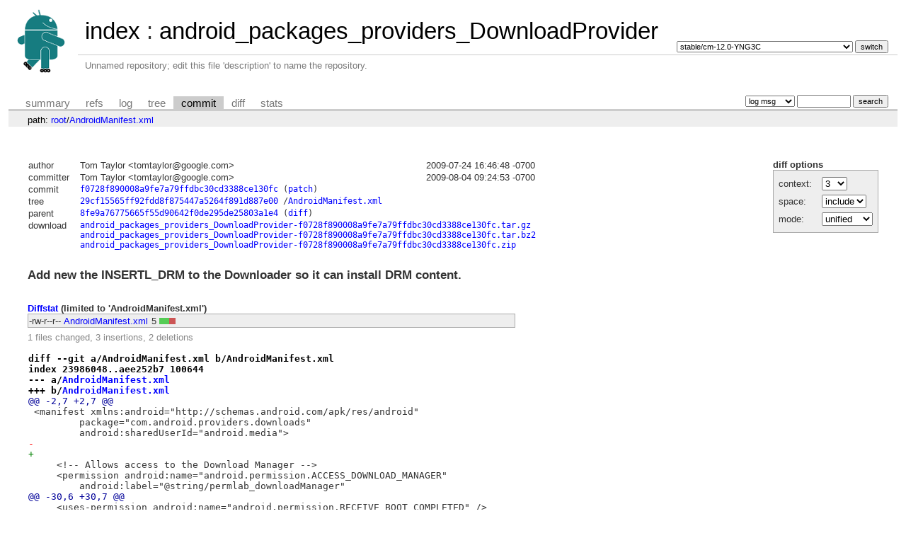

--- FILE ---
content_type: text/html; charset=UTF-8
request_url: https://git.replicant.us/mirrors/LineageOS/android_packages_providers_DownloadProvider/commit/AndroidManifest.xml?h=stable/cm-12.0-YNG3C&id=f0728f890008a9fe7a79ffdbc30cd3388ce130fc
body_size: 2888
content:
<!DOCTYPE html>
<html lang='en'>
<head>
<title>android_packages_providers_DownloadProvider - Unnamed repository; edit this file 'description' to name the repository.
</title>
<meta name='generator' content='cgit v1.2.3'/>
<meta name='robots' content='index, nofollow'/>
<link rel='stylesheet' type='text/css' href='/cgit.css'/>
<link rel='shortcut icon' href='/replicant_favicon.ico'/>
<link rel='alternate' title='Atom feed' href='https://git.replicant.us/mirrors/LineageOS/android_packages_providers_DownloadProvider/atom/AndroidManifest.xml?h=stable/cm-12.0-YNG3C' type='application/atom+xml'/>
<link rel='vcs-git' href='git://git.replicant.us/mirrors/LineageOS/android_packages_providers_DownloadProvider' title='android_packages_providers_DownloadProvider Git repository'/>
<link rel='vcs-git' href='ssh://git@git.replicant.us/mirrors/LineageOS/android_packages_providers_DownloadProvider' title='android_packages_providers_DownloadProvider Git repository'/>
<link rel='vcs-git' href='https://git.replicant.us/mirrors/LineageOS/android_packages_providers_DownloadProvider' title='android_packages_providers_DownloadProvider Git repository'/>
</head>
<body>
<div id='cgit'><table id='header'>
<tr>
<td class='logo' rowspan='2'><a href='https://git.replicant.us/'><img src='/replicant_lineage.png' alt='cgit logo'/></a></td>
<td class='main'><a href='/mirrors/'>index</a> : <a title='android_packages_providers_DownloadProvider' href='/mirrors/LineageOS/android_packages_providers_DownloadProvider/'>android_packages_providers_DownloadProvider</a></td><td class='form'><form method='get'>
<input type='hidden' name='id' value='f0728f890008a9fe7a79ffdbc30cd3388ce130fc'/><select name='h' onchange='this.form.submit();'>
<option value='cm-10.1'>cm-10.1</option>
<option value='cm-10.2'>cm-10.2</option>
<option value='cm-11.0'>cm-11.0</option>
<option value='cm-12.0'>cm-12.0</option>
<option value='cm-12.1'>cm-12.1</option>
<option value='cm-13.0'>cm-13.0</option>
<option value='cm-14.0'>cm-14.0</option>
<option value='cm-14.1'>cm-14.1</option>
<option value='cm-14.1_old'>cm-14.1_old</option>
<option value='cm-14.1_prerebase'>cm-14.1_prerebase</option>
<option value='cm-9.1.0'>cm-9.1.0</option>
<option value='eclair'>eclair</option>
<option value='froyo'>froyo</option>
<option value='froyo-stable'>froyo-stable</option>
<option value='gb-release-7.2'>gb-release-7.2</option>
<option value='gingerbread'>gingerbread</option>
<option value='gingerbread-release'>gingerbread-release</option>
<option value='ics'>ics</option>
<option value='ics-release'>ics-release</option>
<option value='jellybean'>jellybean</option>
<option value='jellybean-stable'>jellybean-stable</option>
<option value='lineage-15.0'>lineage-15.0</option>
<option value='lineage-15.1'>lineage-15.1</option>
<option value='lineage-16.0'>lineage-16.0</option>
<option value='lineage-17.0'>lineage-17.0</option>
<option value='lineage-17.1'>lineage-17.1</option>
<option value='mr1.1-staging'>mr1.1-staging</option>
<option value='shipping/cm-11.0'>shipping/cm-11.0</option>
<option value='stable/cm-10.2'>stable/cm-10.2</option>
<option value='stable/cm-11.0'>stable/cm-11.0</option>
<option value='stable/cm-11.0-XNF8Y'>stable/cm-11.0-XNF8Y</option>
<option value='stable/cm-11.0-XNF9X'>stable/cm-11.0-XNF9X</option>
<option value='stable/cm-11.0-XNG2S'>stable/cm-11.0-XNG2S</option>
<option value='stable/cm-11.0-XNG3C'>stable/cm-11.0-XNG3C</option>
<option value='stable/cm-12.0-YNG1I'>stable/cm-12.0-YNG1I</option>
<option value='stable/cm-12.0-YNG1T'>stable/cm-12.0-YNG1T</option>
<option value='stable/cm-12.0-YNG1TA'>stable/cm-12.0-YNG1TA</option>
<option value='stable/cm-12.0-YNG3C' selected='selected'>stable/cm-12.0-YNG3C</option>
<option value='stable/cm-12.0-YNG4N'>stable/cm-12.0-YNG4N</option>
<option value='stable/cm-12.1-YOG3C'>stable/cm-12.1-YOG3C</option>
<option value='stable/cm-12.1-YOG4P'>stable/cm-12.1-YOG4P</option>
<option value='stable/cm-12.1-YOG7D'>stable/cm-12.1-YOG7D</option>
<option value='stable/cm-13.0-ZNH0E'>stable/cm-13.0-ZNH0E</option>
<option value='stable/cm-13.0-ZNH2K'>stable/cm-13.0-ZNH2K</option>
<option value='stable/cm-13.0-ZNH2KB'>stable/cm-13.0-ZNH2KB</option>
<option value='stable/cm-13.0-ZNH5Y'>stable/cm-13.0-ZNH5Y</option>
<option value='staging/cm-12.0-caf'>staging/cm-12.0-caf</option>
<option value='staging/cm-12.1'>staging/cm-12.1</option>
<option value='staging/cm-13.0+r22'>staging/cm-13.0+r22</option>
<option value='staging/cm-14.1-cafrebase'>staging/cm-14.1-cafrebase</option>
<option value='staging/cm-14.1_android-7.1.2_r2'>staging/cm-14.1_android-7.1.2_r2</option>
<option value='staging/dev'>staging/dev</option>
<option value='staging/lineage-15.0_rebase-android-8.0.0_r23'>staging/lineage-15.0_rebase-android-8.0.0_r23</option>
<option value='staging/lineage-15.1'>staging/lineage-15.1</option>
<option value='staging/lineage-17.0_merge-android-10.0.0_r9'>staging/lineage-17.0_merge-android-10.0.0_r9</option>
</select> <input type='submit' value='switch'/></form></td></tr>
<tr><td class='sub'>Unnamed repository; edit this file 'description' to name the repository.
</td><td class='sub right'></td></tr></table>
<table class='tabs'><tr><td>
<a href='/mirrors/LineageOS/android_packages_providers_DownloadProvider/?h=stable/cm-12.0-YNG3C'>summary</a><a href='/mirrors/LineageOS/android_packages_providers_DownloadProvider/refs/?h=stable/cm-12.0-YNG3C&amp;id=f0728f890008a9fe7a79ffdbc30cd3388ce130fc'>refs</a><a href='/mirrors/LineageOS/android_packages_providers_DownloadProvider/log/AndroidManifest.xml?h=stable/cm-12.0-YNG3C'>log</a><a href='/mirrors/LineageOS/android_packages_providers_DownloadProvider/tree/AndroidManifest.xml?h=stable/cm-12.0-YNG3C&amp;id=f0728f890008a9fe7a79ffdbc30cd3388ce130fc'>tree</a><a class='active' href='/mirrors/LineageOS/android_packages_providers_DownloadProvider/commit/AndroidManifest.xml?h=stable/cm-12.0-YNG3C&amp;id=f0728f890008a9fe7a79ffdbc30cd3388ce130fc'>commit</a><a href='/mirrors/LineageOS/android_packages_providers_DownloadProvider/diff/AndroidManifest.xml?h=stable/cm-12.0-YNG3C&amp;id=f0728f890008a9fe7a79ffdbc30cd3388ce130fc'>diff</a><a href='/mirrors/LineageOS/android_packages_providers_DownloadProvider/stats/AndroidManifest.xml?h=stable/cm-12.0-YNG3C'>stats</a></td><td class='form'><form class='right' method='get' action='/mirrors/LineageOS/android_packages_providers_DownloadProvider/log/AndroidManifest.xml'>
<input type='hidden' name='h' value='stable/cm-12.0-YNG3C'/><input type='hidden' name='id' value='f0728f890008a9fe7a79ffdbc30cd3388ce130fc'/><select name='qt'>
<option value='grep'>log msg</option>
<option value='author'>author</option>
<option value='committer'>committer</option>
<option value='range'>range</option>
</select>
<input class='txt' type='search' size='10' name='q' value=''/>
<input type='submit' value='search'/>
</form>
</td></tr></table>
<div class='path'>path: <a href='/mirrors/LineageOS/android_packages_providers_DownloadProvider/commit/?h=stable/cm-12.0-YNG3C&amp;id=f0728f890008a9fe7a79ffdbc30cd3388ce130fc'>root</a>/<a href='/mirrors/LineageOS/android_packages_providers_DownloadProvider/commit/AndroidManifest.xml?h=stable/cm-12.0-YNG3C&amp;id=f0728f890008a9fe7a79ffdbc30cd3388ce130fc'>AndroidManifest.xml</a></div><div class='content'><div class='cgit-panel'><b>diff options</b><form method='get'><input type='hidden' name='h' value='stable/cm-12.0-YNG3C'/><input type='hidden' name='id' value='f0728f890008a9fe7a79ffdbc30cd3388ce130fc'/><table><tr><td colspan='2'/></tr><tr><td class='label'>context:</td><td class='ctrl'><select name='context' onchange='this.form.submit();'><option value='1'>1</option><option value='2'>2</option><option value='3' selected='selected'>3</option><option value='4'>4</option><option value='5'>5</option><option value='6'>6</option><option value='7'>7</option><option value='8'>8</option><option value='9'>9</option><option value='10'>10</option><option value='15'>15</option><option value='20'>20</option><option value='25'>25</option><option value='30'>30</option><option value='35'>35</option><option value='40'>40</option></select></td></tr><tr><td class='label'>space:</td><td class='ctrl'><select name='ignorews' onchange='this.form.submit();'><option value='0' selected='selected'>include</option><option value='1'>ignore</option></select></td></tr><tr><td class='label'>mode:</td><td class='ctrl'><select name='dt' onchange='this.form.submit();'><option value='0' selected='selected'>unified</option><option value='1'>ssdiff</option><option value='2'>stat only</option></select></td></tr><tr><td/><td class='ctrl'><noscript><input type='submit' value='reload'/></noscript></td></tr></table></form></div><table summary='commit info' class='commit-info'>
<tr><th>author</th><td>Tom Taylor &lt;tomtaylor@google.com&gt;</td><td class='right'>2009-07-24 16:46:48 -0700</td></tr>
<tr><th>committer</th><td>Tom Taylor &lt;tomtaylor@google.com&gt;</td><td class='right'>2009-08-04 09:24:53 -0700</td></tr>
<tr><th>commit</th><td colspan='2' class='sha1'><a href='/mirrors/LineageOS/android_packages_providers_DownloadProvider/commit/AndroidManifest.xml?h=stable/cm-12.0-YNG3C&amp;id=f0728f890008a9fe7a79ffdbc30cd3388ce130fc'>f0728f890008a9fe7a79ffdbc30cd3388ce130fc</a> (<a href='/mirrors/LineageOS/android_packages_providers_DownloadProvider/patch/AndroidManifest.xml?id=f0728f890008a9fe7a79ffdbc30cd3388ce130fc'>patch</a>)</td></tr>
<tr><th>tree</th><td colspan='2' class='sha1'><a href='/mirrors/LineageOS/android_packages_providers_DownloadProvider/tree/?h=stable/cm-12.0-YNG3C&amp;id=f0728f890008a9fe7a79ffdbc30cd3388ce130fc'>29cf15565ff92fdd8f875447a5264f891d887e00</a> /<a href='/mirrors/LineageOS/android_packages_providers_DownloadProvider/tree/AndroidManifest.xml?h=stable/cm-12.0-YNG3C&amp;id=f0728f890008a9fe7a79ffdbc30cd3388ce130fc'>AndroidManifest.xml</a></td></tr>
<tr><th>parent</th><td colspan='2' class='sha1'><a href='/mirrors/LineageOS/android_packages_providers_DownloadProvider/commit/AndroidManifest.xml?h=stable/cm-12.0-YNG3C&amp;id=8fe9a76775665f55d90642f0de295de25803a1e4'>8fe9a76775665f55d90642f0de295de25803a1e4</a> (<a href='/mirrors/LineageOS/android_packages_providers_DownloadProvider/diff/AndroidManifest.xml?h=stable/cm-12.0-YNG3C&amp;id=f0728f890008a9fe7a79ffdbc30cd3388ce130fc&amp;id2=8fe9a76775665f55d90642f0de295de25803a1e4'>diff</a>)</td></tr><tr><th>download</th><td colspan='2' class='sha1'><a href='/mirrors/LineageOS/android_packages_providers_DownloadProvider/snapshot/android_packages_providers_DownloadProvider-f0728f890008a9fe7a79ffdbc30cd3388ce130fc.tar.gz'>android_packages_providers_DownloadProvider-f0728f890008a9fe7a79ffdbc30cd3388ce130fc.tar.gz</a><br/><a href='/mirrors/LineageOS/android_packages_providers_DownloadProvider/snapshot/android_packages_providers_DownloadProvider-f0728f890008a9fe7a79ffdbc30cd3388ce130fc.tar.bz2'>android_packages_providers_DownloadProvider-f0728f890008a9fe7a79ffdbc30cd3388ce130fc.tar.bz2</a><br/><a href='/mirrors/LineageOS/android_packages_providers_DownloadProvider/snapshot/android_packages_providers_DownloadProvider-f0728f890008a9fe7a79ffdbc30cd3388ce130fc.zip'>android_packages_providers_DownloadProvider-f0728f890008a9fe7a79ffdbc30cd3388ce130fc.zip</a><br/></td></tr></table>
<div class='commit-subject'>Add new the INSERTL_DRM to the Downloader so it can install DRM content.</div><div class='commit-msg'></div><div class='diffstat-header'><a href='/mirrors/LineageOS/android_packages_providers_DownloadProvider/diff/?h=stable/cm-12.0-YNG3C&amp;id=f0728f890008a9fe7a79ffdbc30cd3388ce130fc'>Diffstat</a> (limited to 'AndroidManifest.xml')</div><table summary='diffstat' class='diffstat'><tr><td class='mode'>-rw-r--r--</td><td class='upd'><a href='/mirrors/LineageOS/android_packages_providers_DownloadProvider/diff/AndroidManifest.xml?h=stable/cm-12.0-YNG3C&amp;id=f0728f890008a9fe7a79ffdbc30cd3388ce130fc'>AndroidManifest.xml</a></td><td class='right'>5</td><td class='graph'><table summary='file diffstat' width='5%'><tr><td class='add' style='width: 60.0%;'/><td class='rem' style='width: 40.0%;'/><td class='none' style='width: 0.0%;'/></tr></table></td></tr>
</table><div class='diffstat-summary'>1 files changed, 3 insertions, 2 deletions</div><table summary='diff' class='diff'><tr><td><div class='head'>diff --git a/AndroidManifest.xml b/AndroidManifest.xml<br/>index 23986048..aee252b7 100644<br/>--- a/<a href='/mirrors/LineageOS/android_packages_providers_DownloadProvider/tree/AndroidManifest.xml?h=stable/cm-12.0-YNG3C&amp;id=8fe9a76775665f55d90642f0de295de25803a1e4'>AndroidManifest.xml</a><br/>+++ b/<a href='/mirrors/LineageOS/android_packages_providers_DownloadProvider/tree/AndroidManifest.xml?h=stable/cm-12.0-YNG3C&amp;id=f0728f890008a9fe7a79ffdbc30cd3388ce130fc'>AndroidManifest.xml</a></div><div class='hunk'>@@ -2,7 +2,7 @@</div><div class='ctx'> &lt;manifest xmlns:android="http://schemas.android.com/apk/res/android"</div><div class='ctx'>         package="com.android.providers.downloads"</div><div class='ctx'>         android:sharedUserId="android.media"&gt;</div><div class='del'>-        </div><div class='add'>+</div><div class='ctx'>     &lt;!-- Allows access to the Download Manager --&gt;</div><div class='ctx'>     &lt;permission android:name="android.permission.ACCESS_DOWNLOAD_MANAGER"</div><div class='ctx'>         android:label="@string/permlab_downloadManager"</div><div class='hunk'>@@ -30,6 +30,7 @@</div><div class='ctx'>     &lt;uses-permission android:name="android.permission.RECEIVE_BOOT_COMPLETED" /&gt;</div><div class='ctx'>     &lt;uses-permission android:name="android.permission.ACCESS_DOWNLOAD_MANAGER" /&gt;</div><div class='ctx'>     &lt;uses-permission android:name="android.permission.ACCESS_DRM" /&gt;</div><div class='add'>+    &lt;uses-permission android:name="android.permission.INSTALL_DRM" /&gt;</div><div class='ctx'>     &lt;uses-permission android:name="android.permission.ACCESS_CACHE_FILESYSTEM" /&gt;</div><div class='ctx'>     &lt;uses-permission android:name="android.permission.SEND_DOWNLOAD_COMPLETED_INTENTS" /&gt;</div><div class='ctx'>     &lt;uses-permission android:name="android.permission.ACCESS_NETWORK_STATE" /&gt;</div><div class='hunk'>@@ -50,4 +51,4 @@</div><div class='ctx'>             &lt;/intent-filter&gt;</div><div class='ctx'>         &lt;/receiver&gt;</div><div class='ctx'>     &lt;/application&gt;</div><div class='del'>-&lt;/manifest&gt; </div><div class='add'>+&lt;/manifest&gt;</div></td></tr></table></div> <!-- class=content -->
<div class='footer'>generated by <a href='https://git.zx2c4.com/cgit/about/'>cgit v1.2.3</a> (<a href='https://git-scm.com/'>git 2.25.1</a>) at 2026-01-17 19:04:33 +0000</div>
</div> <!-- id=cgit -->
</body>
</html>
